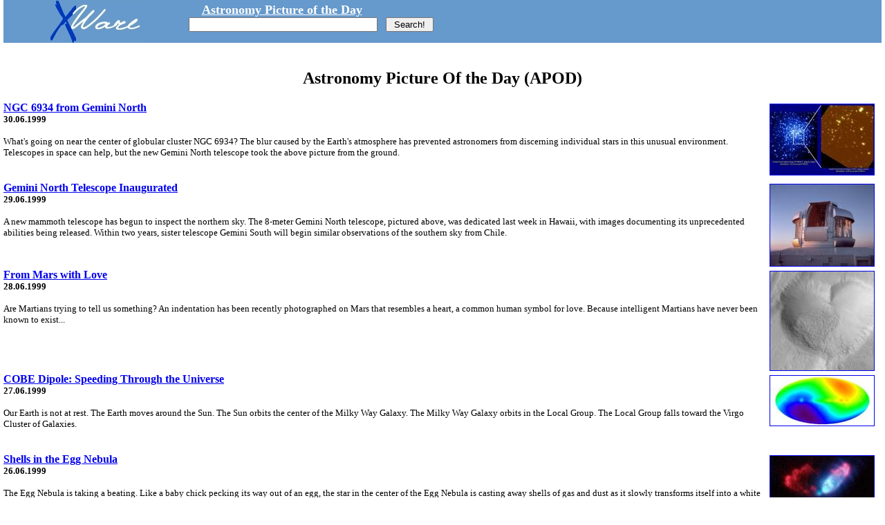

--- FILE ---
content_type: text/html; charset=x-mac-cyrillic
request_url: http://www.astronet.ru/db/xware/apod.html/blog/apod.html?d=1999-06
body_size: 14767
content:
<!DOCTYPE HTML PUBLIC "-//W3C//DTD HTML 4.01 Transitional//EN">
<html>
<head>

  <title>XWare &gt; APOD</title>
</head>
<body bgcolor="#ffffff" marginwidth="5" marginheight="0" topmargin="0" leftmargin="5" rightmargin="5">


<div id="wrap">
  <div id="content">
    <table border="0" width="100%" cellspacing="0" cellpadding="0" bgcolor="#6699cc">
<tr><td width="10%" align="center">
<a href="/db/xware/"><img src="http://images.astronet.ru/xware/xware-logo.jpg" width="140" height="62" border="0"></a>
</td>
<td width="40%" align="left" valign="bottom">
<form action="/db/xware/search.html">
<table border="0" cellpadding="0" cellspacing="0">
<tr valign="bottom"><td align="center"><a href="/db/xware/apod.html"><font size="4" color="#ffffff"><b>Astronomy Picture of the Day</b></font></a></td></tr>
<tr valign="center"><td>&nbsp;<input type="text" name="words" size="32" value=""></td><td>&nbsp;&nbsp;&nbsp;<font color="#ffffff"><input type="submit" value="&nbsp;Search!&nbsp;"></td></tr>
</table>
</form>
</table>
<br>

    
<h2 align="center">Astronomy Picture Of the Day (APOD)</h2>
<a href="/db/msg/1163958"><img src="http://images.astronet.ru/pubd/2006/03/07/0001212089/ngc6934_gemini.preview.jpg" width="150" height="102" border="1" vspace="3" hspace="10" alt="Северный Джемини: NGC 6934" align="right"></a>

<b><a href="/db/xware/msg/1163958">NGC 6934 from Gemini North</a>
</b><br>
<small><b>30.06.1999</b></small>
<p><small>What's going on near the center of   
globular cluster NGC 6934?    
  
The blur caused by the   
Earth's atmosphere has prevented astronomers   
from discerning individual stars in this unusual environment.    
  
Telescopes in space can   
help, but the new   
Gemini North telescope   
took the   
above picture from the ground.
</small></p>
<br clear="all">


<a href="/db/msg/1163089"><img src="http://images.astronet.ru/pubd/2006/03/07/0001212088/gemini_pfa_big.preview.jpg" width="150" height="118" border="1" vspace="3" hspace="10" alt="Начал работу телескоп Северный Джемини" align="right"></a>

<b><a href="/db/xware/msg/1163089">Gemini North Telescope Inaugurated</a>
</b><br>
<small><b>29.06.1999</b></small>
<p><small>A new mammoth   
telescope has begun to inspect the northern sky.   
  
The 8-meter   
Gemini North telescope,   
pictured above, was   
dedicated last week in Hawaii, with   
images documenting its unprecedented abilities being released.    
  
Within two years, sister telescope   
Gemini South will begin similar observations   
of the southern sky from Chile.
</small></p>
<br clear="all">


<a href="/db/msg/1162856"><img src="http://images.astronet.ru/pubd/2004/10/21/0001200484/marsheart_mgs_big.preview.gif" width="150" height="143" border="1" vspace="3" hspace="10" alt="С Марса с любовью" align="right"></a>

<b><a href="/db/xware/msg/1162856">From Mars with Love</a>
</b><br>
<small><b>28.06.1999</b></small>
<p><small>Are Martians trying to tell us something?     
An indentation has been    
recently photographed on    
Mars that resembles a heart, a common human symbol for love.     
   
Because intelligent Martians have never been known to exist...
</small></p>
<br clear="all">


<a href="/db/msg/1163890"><img src="http://images.astronet.ru/pubd/2006/03/07/0001212087/dip_cobe.preview.gif" width="150" height="72" border="1" vspace="3" hspace="10" alt="Диполь COBE: движение сквозь Вселенную" align="right"></a>

<b><a href="/db/xware/msg/1163890">COBE Dipole: Speeding Through the Universe</a>
</b><br>
<small><b>27.06.1999</b></small>
<p><small>Our Earth is  
not at rest. The Earth moves around the   
Sun.  
The Sun orbits the center of the   
Milky Way Galaxy.  
The Milky Way Galaxy orbits in the   
Local Group.  The Local Group falls toward the   
Virgo Cluster of Galaxies.
</small></p>
<br clear="all">


<a href="/db/msg/1163889"><img src="http://images.astronet.ru/pubd/2006/03/07/0001212084/eggshells_hst_big.preview.jpg" width="150" height="119" border="1" vspace="3" hspace="10" alt="Оболочки туманности Яйцо" align="right"></a>

<b><a href="/db/xware/msg/1163889">Shells in the Egg Nebula</a>
</b><br>
<small><b>26.06.1999</b></small>
<p><small>The Egg Nebula is taking a beating.    
Like a baby chick pecking its    
way out of an egg, the star in the center of the   
Egg Nebula    
is casting away shells of gas and    
dust    
as it slowly transforms itself into a    
white dwarf star.
</small></p>
<br clear="all">


<a href="/db/msg/1162977"><img src="http://images.astronet.ru/pubd/2006/03/07/0001212082/gegenschein_naoj_big.preview.jpg" width="150" height="94" border="1" vspace="3" hspace="10" alt="Противосияние" align="right"></a>

<b><a href="/db/xware/msg/1162977">The Gegenschein</a>
</b><br>
<small><b>25.06.1999</b></small>
<p><small>If you look carefully enough, you can even see   
the glow of the   
Sun in the opposite direction.    
  
At night this glow is known as   
the gegenschein (German for "counter glow"),   
and can be seen as a faint glow in an extremely dark sky, as   
pictured above.
</small></p>
<br clear="all">


<a href="/db/msg/1162925"><img src="http://images.astronet.ru/pubd/2006/03/07/0001212081/ngc1365_vlt_big.preview.jpg" width="150" height="122" border="1" vspace="3" hspace="10" alt="NGC 1365: спиральная галактика с перемычкой" align="right"></a>

<b><a href="/db/xware/msg/1162925">NGC 1365: A Nearby Barred Spiral Galaxy</a>
</b><br>
<small><b>24.06.1999</b></small>
<p><small>Many spiral galaxies have bars across their centers.    
  
Even our own   
Milky Way Galaxy is   
thought to have a bar, but perhaps not so   
prominent as the one in NGC 1365, shown above.    
  
  
The persistence and motion of the bar imply relatively  
massive spiral arms.
</small></p>
<br clear="all">


<a href="/db/msg/1163081"><img src="http://images.astronet.ru/pubd/2006/03/07/0001212080/sudbury_sno_big.preview.jpg" width="112" height="150" border="1" vspace="3" hspace="10" alt="Нейтринный детектор в Садбери" align="right"></a>

<b><a href="/db/xware/msg/1163081">The Sudbury Neutrino Detector</a>
</b><br>
<small><b>23.06.1999</b></small>
<p><small>Two thousand meters below the ground, a giant sphere   
has begun to detect nearly invisible particles.  These particles,   
neutrinos, are   
extremely abundant in the universe but usually   
go right through just about everything.
</small></p>
<br clear="all">


<a href="/db/msg/1162809"><img src="http://images.astronet.ru/pubd/2006/03/07/0001212079/pk285_hst_big.preview.jpg" width="150" height="126" border="1" vspace="3" hspace="10" alt="PKS285-02: молодая планетарная туманность" align="right"></a>

<b><a href="/db/xware/msg/1162809">PKS285 02: A Young Planetary Nebula</a>
</b><br>
<small><b>22.06.1999</b></small>
<p><small>How do   
planetary nebulae acquire their   
exquisite geometrical shapes?    
  
To investigate this, astronomers used the   
Hubble Space Telescope   
to image several young   
planetary nebulae.    
  
These nebulae are the outer   
envelopes of stars like our Sun that have recently been cast away to space,   
leaving behind a core fading to become a   
white dwarf.
</small></p>
<br clear="all">


<a href="/db/msg/1163101"><img src="http://images.astronet.ru/pubd/2006/03/07/0001212076/gcenter_2mass_big.preview.jpg" width="150" height="86" border="1" vspace="3" hspace="10" alt="Центр Галактики в инфракрасном свете" align="right"></a>

<b><a href="/db/xware/msg/1163101">The Galactic Center in Infrared</a>
</b><br>
<small><b>21.06.1999</b></small>
<p><small>The center of our Galaxy is a busy place. In visible light, much of the    
Galactic Center    
is obscured by opaque    
dust.     
   
In infrared light, however,    
dust glows more and obscures less,    
allowing nearly one million stars to be recorded in the    
above photograph.
</small></p>
<br clear="all">


<div align="center"><small>
<span class="current"><b>1</b></span>
 | 
<a href="/db/xware/apod.html/blog/apod.html?page=2&d=1999-06">2</a> | 
<a href="/db/xware/apod.html/blog/apod.html?page=3&d=1999-06">3</a> | 
<a href="/db/xware/apod.html/blog/apod.html?page=4&d=1999-06">4</a> | 
<a href="/db/xware/apod.html/blog/apod.html?page=5&d=1999-06">5</a> | 
<a href="/db/xware/apod.html/blog/apod.html?page=6&d=1999-06">6</a> | 
<a href="/db/xware/apod.html/blog/apod.html?page=7&d=1999-06">7</a> | 
<a href="/db/xware/apod.html/blog/apod.html?page=8&d=1999-06">8</a> | 
<a href="/db/xware/apod.html/blog/apod.html?page=9&d=1999-06">9</a> | 
<a href="/db/xware/apod.html/blog/apod.html?page=10&d=1999-06">10</a>   | <a href="/db/xware/apod.html/blog/apod.html?page=2&d=1999-06">Next</a> [&nbsp;<a href="/db/xware/apod.html/blog/apod.html?page=148&d=1999-06"><b>Last&nbsp;page</b></a>&nbsp;] </small></div>

   
<br>
<table align="center" border="0" cellspacing="2" cellpadding="6">
<tr bgcolor="#ededed"><td align="center" valign="top">          
<table border=0 cellspacing=0 cellpadding=0 width="100%">
<tr><td>&nbsp;<a href="apod.html?d=1999-05"><font><b>&lt;</b></font></a></td><td nowrap align="center"><font size="-1"><b>&nbsp;June 1999&nbsp;</b></font></td><td>&nbsp;<a href="apod.html?d=1999-07"><font><b>&gt;</b></font></a></td></tr>
<tr bgcolor="white"><td colspan=3>
<table width="100%" border=0 cellspacing=2 cellpadding=2>
<tr align="right" bgcolor="white">
<td><font size="-2">Mo</font></td>
<td><font size="-2">Tu</font></td>
<td><font size="-2">We</font></td>
<td><font size="-2">Th</font></td>
<td><font size="-2">Fr</font></td>
<td><font size="-2" color="red">Sa</font></td>
<td><font size="-2" color="red">Su</font></td>
</tr>
<tr align=right bgcolor="#ededed"><td><font size="-2"><br></font></td><td><a href="msg/apod/1999-06-01"><font size="-2">1</font></a></td><td><a href="msg/apod/1999-06-02"><font size="-2">2</font></a></td><td><a href="msg/apod/1999-06-03"><font size="-2">3</font></a></td><td><a href="msg/apod/1999-06-04"><font size="-2">4</font></a></td><td><a href="msg/apod/1999-06-05"><font size="-2" color="red">5</font></a></td><td><a href="msg/apod/1999-06-06"><font size="-2" color="red">6</font></a></td></tr>
<tr align=right bgcolor="#ededed"><td><a href="msg/apod/1999-06-07"><font size="-2">7</font></a></td><td><a href="msg/apod/1999-06-08"><font size="-2">8</font></a></td><td><a href="msg/apod/1999-06-09"><font size="-2">9</font></a></td><td><a href="msg/apod/1999-06-10"><font size="-2">10</font></a></td><td><a href="msg/apod/1999-06-11"><font size="-2">11</font></a></td><td><a href="msg/apod/1999-06-12"><font size="-2" color="red">12</font></a></td><td><a href="msg/apod/1999-06-13"><font size="-2" color="red">13</font></a></td></tr>
<tr align=right bgcolor="#ededed"><td><a href="msg/apod/1999-06-14"><font size="-2">14</font></a></td><td><a href="msg/apod/1999-06-15"><font size="-2">15</font></a></td><td><a href="msg/apod/1999-06-16"><font size="-2">16</font></a></td><td><a href="msg/apod/1999-06-17"><font size="-2">17</font></a></td><td><a href="msg/apod/1999-06-18"><font size="-2">18</font></a></td><td><a href="msg/apod/1999-06-19"><font size="-2" color="red">19</font></a></td><td><a href="msg/apod/1999-06-20"><font size="-2" color="red">20</font></a></td></tr>
<tr align=right bgcolor="#ededed"><td><a href="msg/apod/1999-06-21"><font size="-2">21</font></a></td><td><a href="msg/apod/1999-06-22"><font size="-2">22</font></a></td><td><a href="msg/apod/1999-06-23"><font size="-2">23</font></a></td><td><a href="msg/apod/1999-06-24"><font size="-2">24</font></a></td><td><a href="msg/apod/1999-06-25"><font size="-2">25</font></a></td><td><a href="msg/apod/1999-06-26"><font size="-2" color="red">26</font></a></td><td><a href="msg/apod/1999-06-27"><font size="-2" color="red">27</font></a></td></tr>
<tr align=right bgcolor="#ededed"><td><a href="msg/apod/1999-06-28"><font size="-2">28</font></a></td><td><a href="msg/apod/1999-06-29"><font size="-2">29</font></a></td><td><a href="msg/apod/1999-06-30"><font size="-2">30</font></a></td><td><font size="-2"><br></font></td><td><font size="-2"><br></font></td><td><font size="-2" color="red"><br></font></td><td><font size="-2" color="red"><br></font></td></tr>

</table>
</td></tr>
</table>

</td>
<td valign="top">
<small><a href="apod.html?d=1999-01">January</a><br>
<a href="apod.html?d=1999-02">February</a><br>
<a href="apod.html?d=1999-03">March</a><br>
<a href="apod.html?d=1999-04">April</a><br>
<a href="apod.html?d=1999-05">May</a><br>
<a href="apod.html?d=1999-06">June</a><br>
<a href="apod.html?d=1999-07">July</a><br>
<a href="apod.html?d=1999-08">August</a><br>
<a href="apod.html?d=1999-09">September</a><br>
<a href="apod.html?d=1999-10">October</a><br>
<a href="apod.html?d=1999-11">November</a><br>
<a href="apod.html?d=1999-12">December</a><br>
</small>
</td>
<td valign="top">
<small><div align="center">
<a href="apod.html?d=1995">1995</a>
<a href="apod.html?d=1996">1996</a><br>
<a href="apod.html?d=1997">1997</a>
<a href="apod.html?d=1998">1998</a><br>
<a href="apod.html?d=1999">1999</a>
<a href="apod.html?d=2000">2000</a><br>
<a href="apod.html?d=2001">2001</a>
<a href="apod.html?d=2002">2002</a><br>
<a href="apod.html?d=2003">2003</a>
<a href="apod.html?d=2004">2004</a><br>
<a href="apod.html?d=2005">2005</a>
<a href="apod.html?d=2006">2006</a><br>
<a href="apod.html?d=2007">2007</a>
<a href="apod.html?d=2008">2008</a><br>
<a href="apod.html?d=2009">2009</a>
<a href="apod.html?d=2010">2010</a><br>
<a href="apod.html?d=2011">2011</a>
<a href="apod.html?d=2012">2012</a><br>
<a href="apod.html?d=2013">2013</a>
<a href="apod.html?d=2014">2014</a><br>
<a href="apod.html?d=2015">2015</a>
<a href="apod.html?d=2016">2016</a><br>
<a href="apod.html?d=2017">2017</a>
<a href="apod.html?d=2018">2018</a><br>
<a href="apod.html?d=2019">2019</a>
<a href="apod.html?d=2020">2020</a><br>
<a href="apod.html?d=2021">2021</a>
<a href="apod.html?d=2022">2022</a><br>
<a href="apod.html?d=2023">2023</a>
<a href="apod.html?d=2024">2024</a><br>
<a href="apod.html?d=2025">2025</a>
<a href="apod.html?d=2026">2026</a><br>
<br></div>
</small>
</td></tr></table>
  </div>
</div>
    
<script type="text/javascript">

  var _gaq = _gaq || [];

  _gaq.push(
	['_setAccount', 'UA-83558-1'],
	['_setDomainName', 'astronet.ru'],
	["_addOrganic", "yandex.ru", "text"],
	["_addOrganic", "mail.ru", "q"],
	["_addOrganic", "nova.rambler.ru","query"],
	["_addOrganic","rambler.ru", "words"],
	["_addOrganic","nigma.ru", "s"],
	["_addOrganic","astronet.ru", "words"],
	['_trackPageview']
  );

  (function() {
    var ga = document.createElement('script');
    ga.src = ('https:' == document.location.protocol ? 'https://ssl' : 'http://www') + '.google-analytics.com/ga.js';
    ga.setAttribute('async', 'true');
    document.documentElement.firstChild.appendChild(ga);
  })();

</script>

</body>
</html>

